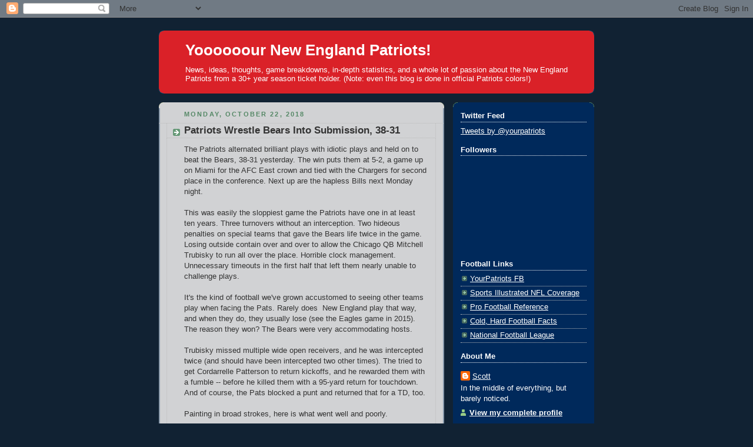

--- FILE ---
content_type: text/html; charset=utf-8
request_url: https://www.google.com/recaptcha/api2/aframe
body_size: 264
content:
<!DOCTYPE HTML><html><head><meta http-equiv="content-type" content="text/html; charset=UTF-8"></head><body><script nonce="7o9rPJ_Dd2SN_9raTjynrA">/** Anti-fraud and anti-abuse applications only. See google.com/recaptcha */ try{var clients={'sodar':'https://pagead2.googlesyndication.com/pagead/sodar?'};window.addEventListener("message",function(a){try{if(a.source===window.parent){var b=JSON.parse(a.data);var c=clients[b['id']];if(c){var d=document.createElement('img');d.src=c+b['params']+'&rc='+(localStorage.getItem("rc::a")?sessionStorage.getItem("rc::b"):"");window.document.body.appendChild(d);sessionStorage.setItem("rc::e",parseInt(sessionStorage.getItem("rc::e")||0)+1);localStorage.setItem("rc::h",'1769612508714');}}}catch(b){}});window.parent.postMessage("_grecaptcha_ready", "*");}catch(b){}</script></body></html>